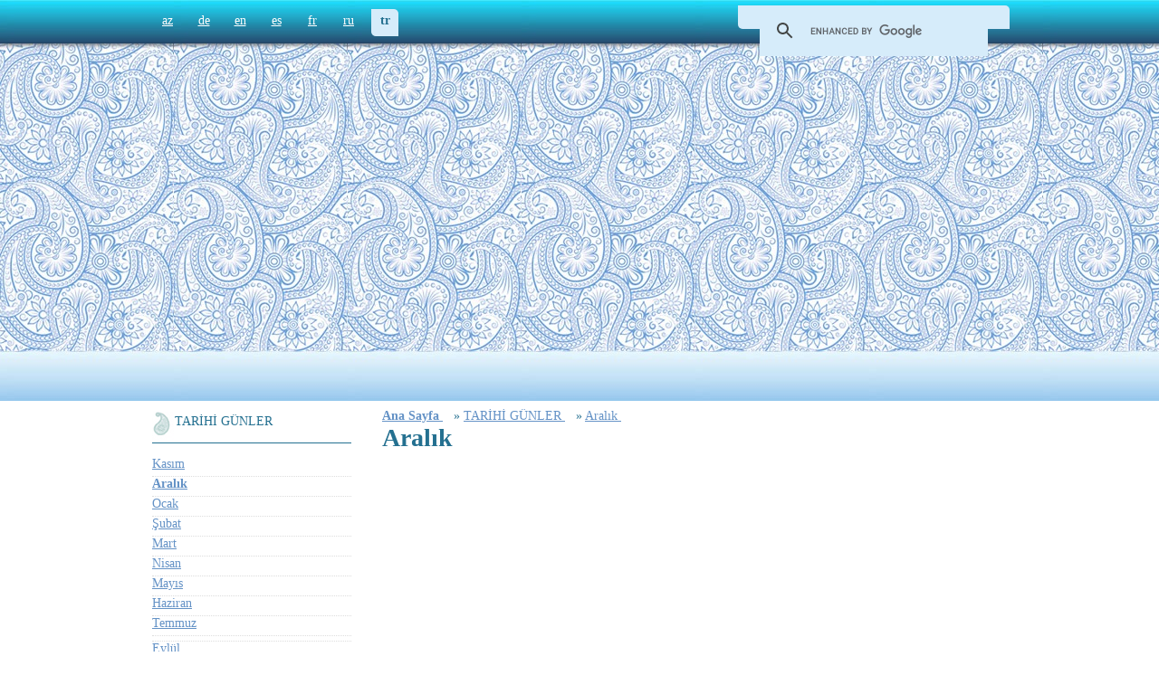

--- FILE ---
content_type: text/html; charset=utf-8
request_url: https://www.azerbaijans.com/content_1003_tr.html
body_size: 14000
content:
<!DOCTYPE html PUBLIC "-//W3C//DTD XHTML 1.0 Strict//EN" "http://www.w3.org/TR/xhtml1/DTD/xhtml1-strict.dtd">
<html xmlns="http://www.w3.org/1999/xhtml" xml:lang="en" lang="az">
<head>
	<title>Aralık - Azerbaycan</title>
  <link rel="alternate" hreflang="az" href="https://www.azerbaijans.com/content_1003_az.html" />
  <link rel="alternate" hreflang="de" href="https://www.azerbaijans.com/content_1003_de.html" />
  <link rel="alternate" hreflang="en" href="https://www.azerbaijans.com/content_1003_en.html" />
  <link rel="alternate" hreflang="es" href="https://www.azerbaijans.com/content_1003_es.html" />
  <link rel="alternate" hreflang="fr" href="https://www.azerbaijans.com/content_1003_fr.html" />
  <link rel="alternate" hreflang="ru" href="https://www.azerbaijans.com/content_1003_ru.html" />
    <meta http-equiv="content-type" content="text/html; charset=utf-8" />
	<meta name="keywords" content="Azərbaycan," />
    <meta http-equiv="X-UA-Compatible" content="IE=9" />
    <link rel="stylesheet" href="/frontend/css/index.css" type="text/css" />
	<link rel="icon" type="image/ico" href="/frontend/favicon.ico">

	<script src="/frontend/js/jquery.min.js" type="text/javascript"></script> 
	<script src="/frontend/js/ui.min.js" type="text/javascript"></script> 
	<script type="text/javascript" src="/frontend/js/jquery-scrollTo.js"></script> 
	<script type="text/javascript" src="/frontend/js/accordion.js"></script> 
	<script type="text/javascript" src="/frontend/js/slideshow.min.js"></script> 
	<script type="text/javascript" src="/frontend/js/init.js"></script>
        <script type="text/javascript" src="/frontend/js/bxSlider.js"></script>

<script>
 
	$(document).ready(function () {
	  $('.default_tr').addClass('selected');
	
	});
</script>
<!--
<script type="txt/javascript" src="/min/?f=jslibrary/jquery.min.js,jslibrary/ui.min.js,jslibrary/jquery-scrollTo.js,jslibrary/accordion.js,jslibrary/slideshow.min.js,jslibrary/init.js"></script>-->

 
<style type="text/css">
<!--

#oursites_menu ul {
    margin: 0;
    padding: 0;
	text-align:left;
}


#oursites_menu ul li {
    list-style: outside none none;
    margin-bottom: 5px;
}


-->
</style>



<!-- Global site tag (gtag.js) - Google Analytics -->
<script async src="https://www.googletagmanager.com/gtag/js?id=UA-97540733-11"></script>
<script>
window.dataLayer = window.dataLayer || [];
function gtag(){dataLayer.push(arguments);}
gtag('js', new Date());

gtag('config', 'UA-97540733-11');
</script><script data-ad-client="ca-pub-9106721699865569" async src="https://pagead2.googlesyndication.com/pagead/js/adsbygoogle.js"></script> <script type="application/ld+json">{"@context": "http://schema.org","@type": "BreadcrumbList","itemListElement":[{
            "@type": "ListItem",
            "position": 1,
            "item":
            {
              "@id": "http://www.azerbaijans.com/index_tr.html",
              "name": "Ana Sayfa "
            }
          }, {
            "@type": "ListItem",
            "position": 2,
            "item":
            {
              "@id": "http://www.azerbaijans.com/content_991_tr.html",
              "name": "TARİHİ GÜNLER"
            }
          }, {
            "@type": "ListItem",
            "position": 3,
            "item":
            {
              "@id": "http://www.azerbaijans.com/content_1003_tr.html",
              "name": "Aralık"
            }
          } ] } </script></head>
<body onLoad = ' window.setInterval("startTime()", 1000);'>
<!--
<ul id="navigationMenu"> 
    <li> <a class="home" href="http://www.heydar-aliyev.org" target="_blank"><span>Heydər Əliyev</span></a></li> 
    <li><a class="about" href="http://president.az"  target="_blank"><span>Prezident</span> </a> </li> 
    <li> <a class="services" href="http://garabagh.net" target="_blank"><span>Qarabağ</span> </a></li> 
    <li><a class="contact" href="http://butalife.com"  target="_blank"><span>butalife</span></a></li> 
</ul> 
	-->
	<div id="wrapper">
		
		<div id="toppanel">
		

						<ul id="langpanel">
							 
						<li><a class='default_az' href='content_1003_az.html'    >az</a></li><li><a class='default_de' href='content_1003_de.html'    >de</a></li><li><a class='default_en' href='content_1003_en.html'    >en</a></li><li><a class='default_es' href='content_1003_es.html'    >es</a></li><li><a class='default_fr' href='content_1003_fr.html'    >fr</a></li><li><a class='default_ru' href='content_1003_ru.html'    >ru</a></li><li><a class='default_tr' href='content_1003_tr.html'    >tr</a></li>
						</ul>
			
			<style>
.gsc-control-cse {
	float: right;
	width: 300px;
	height: 26px;
	background-color: #d6ecfa;
	border:none!important;
	border-bottom-left-radius: 5px;
    -moz-border-radius-topright: 5px;
    border-top-right-radius: 5px;
	padding:0!important;
	margin: -15px 0 0 0;
}
.gsc-input-box {
	border:none!important;
	background:none!important;
}
table.gsc-search-box td {
	background-color: #d6ecfa;
}
input.gsc-input {
	background: url(https://www.google.com/cse/static/images/1x/en/branding.png) left center no-repeat #d6ecfa!important;
}
.gsc-search-button-v2 {
	border-color: #d6ecfa;
}
.gsc-search-button-v2:hover {
	border-color: #d6ecfa;
}
</style>

<script async src="https://cse.google.com/cse.js?cx=35aa403eb75f6c7b6"></script>
<div class="gcse-search"></div>
		</div>
		
		<div id="absgallery">
			
			<div id="logo">
				<a href="/index_tr.html"><h2 class="h1_tr">Azerbaycan</h2></a>
			</div>
			<div style="text-align:center; margin:0 auto;">
<script async src="https://pagead2.googlesyndication.com/pagead/js/adsbygoogle.js"></script>
<!-- azerbaijans.com media -->
<ins class="adsbygoogle"
style="display:block"
data-ad-client="ca-pub-9106721699865569"
data-ad-slot="4782232781"
data-ad-format="auto"
data-full-width-responsive="true"></ins>
<script>
(adsbygoogle = window.adsbygoogle || []).push({});
</script>
</div>
			 <div id="flag">

			</div> 
		</div>
			<div id="maincontent">
				 <div id="fb-root"></div>
<script>(function(d, s, id) {
  var js, fjs = d.getElementsByTagName(s)[0];
  if (d.getElementById(id)) return;
  js = d.createElement(s); js.id = id;
  js.src = "//connect.facebook.net/tr_TR/sdk.js#xfbml=1&version=v2.6";
  fjs.parentNode.insertBefore(js, fjs);
}(document, 'script', 'facebook-jssdk'));</script>


<script type="text/javascript" src="https://w.sharethis.com/button/buttons.js"></script>
<script type="text/javascript">stLight.options({publisher:'9ccd9ab8-7c66-4108-946c-e1d81cd78751'});</script>
<script>


$(document).ready(function() {

                              $.scrollTo('#maincontent',1000);
}
);


function goTop()
{
	$.scrollTo('#maincontent',1000);
}


	function sendToPrinter()
	{
		document.getElementById("printReady").innerHTML += "<h1>Azərbaycan veb portalı</h1>";
		document.getElementById("printReady").innerHTML += document.getElementById("contenttext").innerHTML
		var gAutoPrint = true;
		printSpecial();
		
	}
	
	function printSpecial()
{
	if (document.getElementById != null)
	{
		var html = '<HTML>\n<HEAD>\n';

		if (document.getElementsByTagName != null)
		{
			var headTags = document.getElementsByTagName("head");
			if (headTags.length > 0)
				html += headTags[0].innerHTML;
		}
		
		html += '\n</HE' + 'AD>\n<BODY>\n';
		
		var printReadyElem = document.getElementById("printReady");
		
		if (printReadyElem != null)
		{
				html += printReadyElem.innerHTML;
		}
		else
		{
			alert("Could not find the printReady section in the HTML");
			return;
		}
			
		html += '\n</BO' + 'DY>\n</HT' + 'ML>';
		
		var printWin = window.open("","printSpecial");
		printWin.document.open();
		printWin.document.write(html);
		printWin.document.close();
		
			printWin.print();
	}
	else
	{
		alert("Sorry, the print ready feature is only available in modern browsers.");
	}
}

function resizeText(multiplier) {
  if (document.getElementById("contenttext").style.fontSize == "") {
    document.getElementById("contenttext").style.fontSize = "14px";
  }
  document.getElementById("contenttext").style.fontSize = parseFloat(document.getElementById("contenttext").style.fontSize) + (multiplier) + "px";
}
	
</script>

<style>
#openmenu li{width:205px;}
#openmenu ul{margin-left:0px;width:220px;padding:0px;margin:0px;}
#openmenu ul li {border-bottom:1px dotted #ddd;width:220px;list-style:none;}
#openmenu ul ul{width:180px;margin-left:20px;margin-top:5px;}
#openmenu ul ul li {width:200px;list-style:circle;}
</style>

<table width="100%"> 
	<tr>
		<td valign="top" width="250px">
			<ul id="openmenu">
				<li>
					<a  id="myfolder"  href="/content_991_tr.html">TARİHİ GÜNLER  </a>	<ul>		<li><a  href="/content_1002_tr.html"> Kasım           </a></li>		<li><a  href="/content_1003_tr.html"><b>Aralık                              </b></a></li>		<li><a  href="/content_1562_tr.html">Ocak        </a></li>		<li><a  href="/content_1564_tr.html">Şubat      </a></li>		<li><a  href="/content_1581_tr.html">Mart       </a></li>		<li><a  href="/content_1582_tr.html">Nisan            </a></li>		<li><a  href="/content_1599_tr.html">Mayıs  </a></li>		<li><a  href="/content_1670_tr.html">Haziran    </a></li>		<li><a  href="/content_1695_tr.html">Temmuz </a></li>		<li><a  href="/content_1715_tr.html">     </a></li>		<li><a  href="/content_1722_tr.html">Eylül  </a></li>		<li><a  href="/content_1770_tr.html">Ekim </a></li></ul><div style="text-align:center; margin:0 auto;">
<script async src="https://pagead2.googlesyndication.com/pagead/js/adsbygoogle.js"></script>
<!-- azerbaijans.com media -->
<ins class="adsbygoogle"
style="display:block"
data-ad-client="ca-pub-9106721699865569"
data-ad-slot="4782232781"
data-ad-format="auto"
data-full-width-responsive="true"></ins>
<script>
(adsbygoogle = window.adsbygoogle || []).push({});
</script>
</div>
				</li>
			</ul>
		</td>
		<td valign="top">
			
	
		
			<a href="/index_tr.html"><b>Ana Sayfa</b> </a>&nbsp;&nbsp;
				» 	<a href="/content_991_tr.html" >TARİHİ GÜNLER       </a>&nbsp;&nbsp;
				» 	<a href="/content_1003_tr.html" >Aralık                                </a>&nbsp;&nbsp;
		
		
			<div id="contenttext">
				<h1>Aralık                                  </h1>
				<div style="text-align:right;">
					&nbsp;&nbsp;
					
				</div>
				<br/>
				<div id="myfont"><div style="padding:0 0 15px 0;">
<script async src="https://pagead2.googlesyndication.com/pagead/js/adsbygoogle.js"></script>
<ins class="adsbygoogle"
style="display:block; text-align:center;"
data-ad-layout="in-article"
data-ad-format="fluid"
data-ad-client="ca-pub-9106721699865569"
data-ad-slot="7160984112"></ins>
<script>
(adsbygoogle = window.adsbygoogle || []).push({});
</script>
</div>
					  
					  <div><b>1 Aralık</b></div><div>1510 – Safevi ordularıyla Şeybaniler arasında Merv savaşı</div><div>1510- Şah İsmailin orduları Merv çevresinde Horasan hakimi Özbek &nbsp;Muhammet Şeybani Hanın ordularını mağlup etti.</div><div><div style="text-align:center; margin:0 auto;">
<script async src="https://pagead2.googlesyndication.com/pagead/js/adsbygoogle.js"></script>
<!-- azerbaijans.com media -->
<ins class="adsbygoogle"
style="display:block"
data-ad-client="ca-pub-9106721699865569"
data-ad-slot="4782232781"
data-ad-format="auto"
data-full-width-responsive="true"></ins>
<script>
(adsbygoogle = window.adsbygoogle || []).push({});
</script>
</div>1920 – Azerbaycanda bolşevik hukumetinin Geçici Devrim Komitesinin başkanı Neriman Nerimanov Ermenistan komünistlerine mektup ileterek Zengezurun Ermenistana verilmesine rızasını bildirdi.</div><div>1940 – Tiyatro sanatçısı, dramaturk, oyuncu, Azerbaycan SSC-nin Emekdar oyuncusu Mirmahmut Mirelekber oğlu Kazımovski vefat etmiştir.</div><div>1940-Yazar, gazeteci, tercuman Rafik Agayev doğdu.</div><div>1989-Zengezurun ermenilere verilmesinin 69-cu yıldönümünde Emenistan SSC-nin Ali Meclisi tarafından Dağlık Karabağın Ermenistana birleştirilmesi hakkında karar kabul edildi.</div><div><div style="text-align:center; margin:0 auto;">
<script async src="https://pagead2.googlesyndication.com/pagead/js/adsbygoogle.js"></script>
<!-- azerbaijans.com media -->
<ins class="adsbygoogle"
style="display:block"
data-ad-client="ca-pub-9106721699865569"
data-ad-slot="4782232781"
data-ad-format="auto"
data-full-width-responsive="true"></ins>
<script>
(adsbygoogle = window.adsbygoogle || []).push({});
</script>
</div>1998-Azerbaycan Cumhuriyeti Cumhurbaşkani Haydar Aliyevin talimatı ile Milli Guvenlik Bakanlığı Akademisi yaratılmıştır.</div><div><br></div><div><b>2 Aralık</b></div><div>1463-Venedik senatosunda Osmanlıya karşı mücadelede Akkoyunlu devleti ile ittifak konusu müzakere olundu.</div><div><div style="text-align:center; margin:0 auto;">
<script async src="https://pagead2.googlesyndication.com/pagead/js/adsbygoogle.js"></script>
<!-- azerbaijans.com media -->
<ins class="adsbygoogle"
style="display:block"
data-ad-client="ca-pub-9106721699865569"
data-ad-slot="4782232781"
data-ad-format="auto"
data-full-width-responsive="true"></ins>
<script>
(adsbygoogle = window.adsbygoogle || []).push({});
</script>
</div>1914 - ünlü petrol araşdırması üzere akademisyen Soltan Mehdiyev doğdu</div><div>1919 - İkinci dünya savaşı kahramanı Azerbaycanın gorkemli devlet adamı N.Nerimanovun oglu Necef Nerimanov doğdu.</div><div>1920-Türkiye ile Taşnak-Ermenistan devleti arasında Aleksandropol (Gümrü) anlaşması imzalandı.</div><div>1936 - ünlü yapımcı, emektar sanatçı Cahid Nazarov doğdu&nbsp;</div><div><div style="text-align:center; margin:0 auto;">
<script async src="https://pagead2.googlesyndication.com/pagead/js/adsbygoogle.js"></script>
<!-- azerbaijans.com media -->
<ins class="adsbygoogle"
style="display:block"
data-ad-client="ca-pub-9106721699865569"
data-ad-slot="4782232781"
data-ad-format="auto"
data-full-width-responsive="true"></ins>
<script>
(adsbygoogle = window.adsbygoogle || []).push({});
</script>
</div>2005-Üçüncü çağırı Milli Meclisin ilk oturumunda kurumsal meseleye bakıldı.</div><div><br></div><div><b>3 Aralık</b></div><div><b>Tüm dünyada uluslararası engelliler günü gibi kutlanılır.</b></div><div><div style="text-align:center; margin:0 auto;">
<script async src="https://pagead2.googlesyndication.com/pagead/js/adsbygoogle.js"></script>
<!-- azerbaijans.com media -->
<ins class="adsbygoogle"
style="display:block"
data-ad-client="ca-pub-9106721699865569"
data-ad-slot="4782232781"
data-ad-format="auto"
data-full-width-responsive="true"></ins>
<script>
(adsbygoogle = window.adsbygoogle || []).push({});
</script>
</div>1939 - görkemli Azerbaycan şairi Feleki Şirvani doğdu.</div><div>1906 - görkemli tarihci ve şarkiyatçı, akademisyen, emektar bilim adamı, devlet ödüllü Abdulkerim Alizade doğdu.</div><div>1913 - ünlü kimyacı, akademisyen, devlet ödüllü emektar bilim adamı Zülfükar Zülfükarov doğdu.</div><div>1920 - ünlü şair Alekper Şahid doğdu&nbsp;</div><div>1991 -Ali Mecliste Azerbaycanın bağımsızlığının tanınması ricası ile BM-e ve dünya devletlerine müracaat kabul olundu.</div><div>1996- AGİT-in Lizbonda yapılan zirve toplantısında (2-3 Aralık ) Dağlık Karabağ sorununun çözümü konusunda beyanat kabul olundu.</div><div>2008 - Bakü\'de düzenlenen Avrupa Konseyi Kültür Bakanları «Kültürlerarası diyalog Avrupa ve komşu bölgelerinde sürekli gelişmenin ve barışın temelidir konusundaki konferansta Bakü Deklarasyonu kabul edildi.</div><div><br></div><div><b>4 Aralık</b></div><div>1929 - Azerbaycan\'da devlet önemli ilk koru - Zagatala korusu oluşturuldu</div><div>1931 - ünlü neftçi, devlet ödüllü İsrafil Hüseynov doğdu</div><div>1950 - Emekdar bilim adamı, profesör, yazar Kemal Abdulla (Kemal Mehdi oğlu Abdullayev) doğdu.</div><div>1988 - Bakü\'nün Lenin (şimdiki Azatlık) meydanında Kasım 17\'den devam eden eylemler ordu birliklerinin müdahalesi ile sona erdi.</div><div>1999 - Cumhurbaşkanı Haydar Aliyev af hakkında kararname imzaladı. Avrupa Konseyi\'nin 50-ci yıldönümüyle ilgili ilan edilen genel af aktı 11 bin tutuklu teşmil edildi, 4 bin kişi cezaevlerinden tahliye edildi</div><div>2008 - AGİT Dışişleri Bakanları Konseyi Helsinki\'de yapılan yıllık toplantısında Azerbaycan heyeti Dağlık Karabağ sorununun barışçı nizamlanmasına ilişkin ilkeler başlıklı belge verdi.</div><div><br></div><div><b>5 Aralık</b></div><div><b>XX yüzyıl Azerbaycan edebiyatının görkemli temsilcisi Hüseyin Cavit\'in hatıra günüdür.</b></div><div>1897 - Azerbaycan\'ın halk sanatçısı Ağasadık Geraybeyli doğdu.</div><div>1906 - aktör, halk sanatçısı Eşref Yusufzade doğdu.</div><div>1921 - görkemli sahne adamı, halk sanatcısı Hasanağa Salayev doğdu.</div><div>1930 - şarkıcı, cumhuriyetin emektar sanatçısı Mehmet Salmanov doğdu.</div><div>1934 - ünlü Azerbaycan yazarı İsi Melikzade doğdu.</div><div>1941 - ünlü devlet adamı, tuğgeneral Muhammed Esedov Zengilan ilçesi Baharlı köyünde doğdu.</div><div><br></div><div><b>6 Aralık</b></div><div>1846 - Rusya Çarı I. Nikolay Güney Kafkasya\'da bey ve Ağaların hakları yasası (reskript) imzaladı.</div><div>1876 - Şuşa\'da Azerbaycan\'ın akordeon müzik aletini ilk ifaçılarından biri Kerbelayı Latif doğdu</div><div>1881 - Azerbaycan râbıtasının oluştuğu gündür. Aynı gün Bakü\'de ilk telefon iletişim cihazı kullanıma verildi.</div><div>1911 - görkemli Azerbaycan alimi, jeolog, akademisyen Edhem Şıhelibeyli doğdu.</div><div>1993 - Milli Meclis\'in kararı ile Azerbaycan\'ın yeni Anayasası\'nın projesinin hazırlanması ile ilgili ilk çalışma grup - geçici bir komisyon oluşturuldu.</div><div>2006 - Azerbaycan Cumhurbaşkanı\'nın 2 Aralık kararı ile ülkemizde telefon rabıtası kuruluşunun 125 yılı ile ilgili 6 Aralık tarihini iletişim ve bilişim teknolojileri alanı çalışanlarının meslek bayramı ilan edildi.</div><div><br></div><div><b>7 Aralık</b></div><div>1875 - Halk Cumhuriyeti\'nin kurucularından olan Feteli Han Hoyski (1875-1920) Şekide doğdu.</div><div>1918 - Azerbaycan Demokratik Cumhuriyeti Parlamentosu açıldı.</div><div>1918 - Bakü\'de ünlü milyonçu ve hayırsever Hacı Zeynelabidin Tağıyevin Kızlar Okulu\'nun binasında (şimdiki AMEA-nın El Yazmaları Enstitüsü) Azerbaycan Halk Cumhuriyeti\'nin parlamentosu çalışmaya başladı.</div><div>1989 - Azerbaycan SSC Ali Sovyetinin Riyaseti Heyeti Ermenistan SSC Yüksek Sovyeti\'nin Dağlık Karabağ\'ın Ermenistan\'a birleştirilmesi konusunda karar (1 Aralık 1989) bir hafta sonra tutum bildirdi.</div><div><br></div><div><b>8 Aralık</b></div><div>1897 - ilk Azerbaycanlı epidemiolok, tıp ilimleri doktoru, profesör İsmail Ahundovun doğum günüdür.</div><div>1901 - Azerbaycan tiyatrosunun önde gelen isimlerinden biri, halk sanatcısı Merziye Davudova (1901-1962) doğdu.</div><div>1989 - Ermenistanın Azerbaycan\'a karşı toprak iddiaları silahlı saldırılarla müşayiet olunmaya başladı. Ermeni silahlı birliklerinin Azerbaycan\'ın sınır bölgelerine yoğun baskınları yaşandı.</div><div>1991 - Beyaz Rusya Brest şehri yakınlarındaki «Belovejskaya Puss» korusundakı «Viskuli» hükümet konutunda Rusya, Ukrayna ve Beyaz Rusya liderleri Boris Yeltsin, Leonid Kravçuk ve Stanislav Şuşkeviç «Bağımsız Devletler Topluluğu\'nun oluşturulması hakkında» bildiri imzaladılar.</div><div><br></div><div><b>9 Aralık</b></div><div>1795 - General Savelyevin başkanlığındaki çar Rusyası askerleri Derbent doğrultusunda Azerbaycan topraklarına sohulublar.</div><div>1854 - görkemli maarifçi, eğitimci, şair ve gazete yazarı Muhammed Hakan Sıtkı doğdu.</div><div>1920 - kinorejissor, emektar sanat adamı Latif Seferov doğdu.</div><div>1991 - İslam Konferansı Örgütü üyesi ülkelerin devlet başkanlarının Senegalın başkenti Dakarda yapılan zirve toplantısında Azerbaycan Cumhuriyeti örgüte tam üye kabul edildi.</div><div>1992 - Ermenistan silahlı kuvvetleri ateşkes hakkında Soçi anlaşmasını (Eylül) bozarak Zengilan ilçesinin sınır köylerine saldırıya başladılar.</div><div><br></div><div><b>10 Aralık</b></div><div>1918 - ünlü şarkıcı, halk sanatcısı Gülhar Hesenova doğdu.</div><div>1922 - Güney Kafkasya\'nın üç Sovyet cumhuriyetinin temsilcilerinin katılımıyla I Zakafkazya Sovyetler Kurultayı çalışmaya başladı.</div><div>1924 - Halk şairi, dramaturk, halk figürü Nebi Hezri (1924-2007) Bakü\'nün Hırdalan köyünde doğdu.</div><div>1991 - Dağlık Karabağ Ermenileri bağımsızlık konusunda referandum» geçirtiler.</div><div><br></div><div><b>11 Aralık</b></div><div>1870 - Şuşa\'da görkemli yazar, dramaturk ve halk figürü Abdürrehim bey Hakverdiyev doğdu.</div><div>1920 - Gence Tarım Akademisinin açılışı oldu.</div><div>1924 - yazar, şair Feteli Sahip doğdu.</div><div><br></div><div><b>12 Aralık</b></div><div>1727 - Rusya ile Safevi devleti arasında Habur barış anlaşması imzalandı.</div><div>1893 - Ünlü aktör, yönetmen Abbas Mirza Abdülresul oğlu Şerifzade (1893 - 16.11.1938) Şamahıda doğdu.</div><div>1905 - İran\'da devrim başladı.</div><div>1926 - Azerbaycan ozan sanatının görkemli temsilcisi Aşık Penah doğdu.</div><div>1933 - XX yüzyıl Azerbaycan edebiyatının görkemli temsilcisi, halk şairi Cabir Novruz doğdu.</div><div>1945 - Meşrutiyet devriminin yıldönümünde Güney Azerbaycan\'da Seyyid Cafer Pişeverinin yönetimi altında yeni devrim zafer çalıp.</div><div>1968 - Halk Sanatçısı, ünlü tiyatro ve sinema oyuncusu Mustafa Haşim oğlu Mardanov öldü.</div><div>1999 - Azerbaycan\'da ilk belediye seçimleri yapıldı.</div><div>2003 - Azerbaycan Cumhuriyeti eski Cumhurbaşkanı Haydar Aliyev\'in ABD\'nin Cleveland kliniğinde vefatı</div><div><br></div><div><b>13 Aralık</b></div><div>1902 - görkemli Azerbaycan alimi, tıp ilimleri doktoru, profesör Umnise Musabeyova doğdu.</div><div>1910 - Sovyetler Birliği kahramanı, albay Aslan Vezirov doğdu.</div><div>1954 - ünlü hanende Sadi Mammadov Ağdam\'da doğdu.</div><div>1991 - Azerbaycan Cumhuriyeti\'nin bağımsızlığı Pakistan tarafından tanındı.</div><div><br></div><div><b>14 Aralık</b></div><div>1846 - Rusya Çarı I. Nikolay Güney Kafkasya\'nın idari bölümünde değişiklikler yapılması konusunda kararname verdi.</div><div>1915 - Ünlü şarkıcı, SSCB Halk Sanatçısı Reşit Behbutov (1915 - 9.6.1989) Tiflis\'te doğdu.</div><div>1919 - Bakü\'de Azerbaycan-Ermenistan toplantısı çalışmaya başladı.</div><div>1927 - Kristalografi alanında ünlü akademisyen, edebiyyatşünas, Azerbaycan EA\'in muhabir üyesi Hudu Mammadov (1927-1988) Ağdamın Merzili köyünde doğdu.</div><div>1929 - edebiyyatşünas-akademisyen ve çevirmen Dilara Aliyeva doğdu.</div><div>1996 - Azerbaycan Cumhuriyeti Devlet Petrol Şirketi ile Amerika Birleşik Devletleri Amoko», «Yunokal», Japonya\'nın İtoçi» ve Suudi Arabistan\'ın Delta şirketleri arasında Hazar\'ın Azerbaycan bölümündeki hidrokarbon yataklarının ortak işlenmesine ilişkin anlaşma imzalandı.</div><div>2004 - Azerbaycan\'da belediye seçimleri</div><div><br></div><div><b>15 Aralık</b></div><div>1055 - Sultan Tuğrul Bey\'in başkanlığındakı Selçuklu kuvvetleri Halifeliğin başkenti Bağdat\'a dahil olmuşlardır.</div><div>1905 - Azerbaycan ressamı, emektar sanat adamı Reyhan Topçubaşova doğdu.</div><div>1905 - dünya çapındakı Azerbaycan alimi, akademisyen Yusuf Mehmetaliyev doğdu.</div><div>1907 - Görkemli torpakşünas alim, akademisyen, emektar bilim adamı Hasan Aliyev (1907-1993) doğdu.</div><div>1908 - ünlü aktör, halk sanatçısı İbrahim Hamzayev doğdu.</div><div>1910 - Ünlü jeolog, akademisyen Şefayet Mehdiyev (1910 - 1993) doğdu.</div><div>1912 - besteci, emektar sanat adamı, Ağabacı Rzayeva doğdu.</div><div>1913 - devlet ve halk halk adamı Kamran Hüseynov Zengezur kazasında doğdu.</div><div>1918 - Büyük Vatan Savaşı kahramanı, efsanevi pilot, tarih bilimleri doktoru, profesör Mezahir Abbasov doğdu.</div><div>1994 - Cumhurbaşkanı Haydar Aliyev İslam Konferansı Teşkilatı Kasablankada (Fas) yapılan zirve toplantısında Müslüman ülkelerini Ermenistan\'ın Azerbaycan\'a askeri saldırısına karşı daha etkili pozisyon tutmaya çağırdı.</div><div>2001 - ABD Savunma Bakanı Donald Rumsfeld Kafkasya\'ya ziyareti çerçevesinde Bakü\'ye geldi. Bu, Pentagon\'un şefinin bölgeye ilk ziyareti idi.</div><div>2003 - Azerbaycan halkı Haydar Aliyev\'le vedalaşıp.</div><div><br></div><div><b>16 Aralık</b></div><div>1898 - Halk ressamı, Azerbaycan\'ın ünlü karikatür ustası Gazenfer Halikov (1898-1981) doğdu.</div><div>1934 - XX yüzyıl Azerbaycan edebiyatının önde gelen temsilcilerinden biri, şair Tevfik Bayram doğdu.</div><div>1940 - Azerbaycan müziğinin ünlü temsilcisi, besteci ve piyanist, emektar artist Vagif Mustafazade doğdu.</div><div>1961 - Azerbaycan\'ın Milli Kahramanı, gazeteci Salatın Askerova doğdu.</div><div>1991 - Nahçıvan Özerk Cumhuriyeti Ali Meclisi Haydar Aliyev\'in başkanlığında geçen oturumunda 31 Aralık tarihinin dünya Azerbaycanlılarının Dayanışma Bayramı olarak kutlanması kararı alındı.</div><div>2005 - Cumhurbaşkanı İlham Aliyev Azerbaycan Cumhuriyeti Olağanüstü Haller Bakanlığının kurulması konusunda talimat imzaladı.</div><div>2005 - Azerbaycan Cumhuriyeti Cumhurbaşkanı İ. Aliyev\'in kararnameyi ile Devlet Özel Makina ve dönüştürülebilir Komitesi bazında Savunma Sanayii Bakanlığı oluşturulmuştur.</div><div>2006 - Azerbaycan Cumhuriyeti Cumhurbaşkanının kararnameyi ile her yıl bu gün ülkemizde Olağanüstü Haller Bakanlığı çalışanlarının mesleki Bayramı kutlanıyor.</div><div><br></div><div><b>17 Aralık</b></div><div>1905 - halk şairi Osman Sarıvelli doğdu.</div><div><br></div><div><b>18 Aralık</b></div><div>1905 - tanınmış yazar, emektar kültür adamı Eyüp Abbasov doğdu.</div><div>1910 – 18 Aralıktan 1911 yılı 12 Martadek Bakü\'de haftalık «Arı» dergisi yayınlandı .</div><div>1917 - Bolşevik Rusyası\'nın rehberi, RSFSR Halk Komiserleri Sovyeti\'nin Başkanı Vladimir Lenin Bakü bolşeviklerinin lideri Stepan Şaumyanı Kafkasya İşleri olağanüstü komiser tayin etti.</div><div>1920 - ünlü şair Alekper Şahit doğdu.</div><div>1928 - Görkemli hanende, müzisyen Kulu Rüstem oğlu Askerov (1928 - 1989) Salyan ilçesinde doğdu.</div><div>1934 - Şair-dramaturk Tayyip Gurban (Tayyip Yarmemmed oğlu Gurbanov) doğdu.</div><div>1997 - Cumhurbaşkanı Haydar Aliyev 1948-1953 yılları arasında Azerbaycanlıların Ermenistan SSC bölgesindeki tarihi-etnik topraklarından toplu şekilde deportasiyası hakkında» kararname imzaladı.</div><div>2008 - Bakü\'de Dünya Azerbaycanlılarını ilişkilendirme Konseyi Dünya Azerbaycanlılarının dayanışması günü münasebetiyle Azerbaycan - Doğu\'nun dünyaya açılan kapısı konusunda oturumu yapdı.</div><div><br></div><div><b>19 Aralık</b></div><div>Dünya Yoksullara Yardım günüdür.</div><div>1913 - sinema yazarı, emektar sanat adamı Enver Memmedhanlı doğdu.</div><div>1921 - Azerbaycan tasviri sanatının görkemli temsilcisi, halk ressamı, devlet ödüllü Mikail Abdullayev doğdu.</div><div><br></div><div><b>20 Aralık</b></div><div>1854 - Şuşa\'da doktor ve halk addamı Abdulkerim Mehmandarov doğdu.</div><div>1878 - Azerbaycan Halk Cumhuriyeti Parlamentosu üyesi Mustafa Mahmudov doğdu.</div><div>1896 - Azerbaycan\'da patolojik anatominin kurucularından biri, tıp ilimleri doktoru, akademisyen, emektar bilim adamı, devlet ödüllü Celil Hüseynov doğdu.</div><div>1900 - askeri militan, tuğgeneral Yakup Guliyev Şuşa\'da doğdu.</div><div>1905 - Eleştirmen, edebiyyatşünas Atababa Musahanlı (1905 - 1941) doğdu.</div><div>1925 - Filozof, profesör Şükufe Mirzayeva doğdu.</div><div>1947 - tanınmış meyhane ustası Nizami Remzi doğdu.</div><div>1956 - Azerbaycan\'ın milli kahramanı Riad Ahmedov doğdu.</div><div>1991 - Ali Meclis Milli Konseyi Azerbaycan Cumhuriyeti\'nin Bağımsız Devletler Topluluğu\'na ilişkisi hakkında karar kabul etti.</div><div>1991 - SSCB cumhuriyetlerinden birinci olarak Litvanya Azerbaycan\'ın bağımsızlığını tanıdı.</div><div>1993 - Paris\'te resmi ziyarette bulunan Cumhurbaşkanı Haydar Aliyev Azerbaycan\'ın ATEM-in (1995 yılına kadar AGİT böyle adlandırılıyordu) temel belgelerinden olan Yeni Avrupa için Paris Şartı na katılmasına ilişkin belgeyi imzaladı.</div><div>1994 - AGİT Budapeşte zirve toplantısında (5-6 Aralık 1994) sonuçlarına göre, Viyana\'da Ermenistan-Azerbaycan, Dağlık Karabağ anlaşmazlığı üzere örgütün Yüksek Düzeyli Planlama Grubu tesis edildi.</div><div>2005 - Azerbaycan Cumhuriyeti Cumhurbaşkanı İ. Aliyev\'in fermanı ile Milli Güvenlik Bakanlığı\'nın Akademisi\'ne Haydar Aliyev\'in adı verilmiştir</div><div>2009 - Azatlık Caddesi metrostansiyası hizmete sunulmuştur.</div><div><br></div><div><b>21 Aralık</b></div><div>1913 - Şair, çevirmen Alekper Ziyatay (Alekper Hasan oğlu Caferov, 1913 - 1982) Gence\'de doğdu.</div><div>1916 - Azerbaycan yazarı, emektar sanat adamı Süleyman Veliyev doğdu.</div><div>1922 - edebiyyatşünas ve yazar, emektar bilim adamı Kamran Mammadov doğdu.</div><div>1923 - Ünlü tarihçi ve şarkiyatçı, akademisyen, Sovyetler Birliği Kahramanı Ziya Bünyadov (1923-1997) Astarada doğdu.</div><div>1923 - Ünlü şarkıcı, Halk sanatçısı Tükezban Muharrem kızı İsmailova (1923 - 2008) doğdu.</div><div>1927 - Ünlü heykeltraş, halk figürü Ömer Eldarov doğdu.</div><div>1991 - Kırgızistan Cumhuriyeti Azerbaycan\'ın bağımsızlığını tanıdı.</div><div>1999 - Yeni Azerbaycan Partisi\'nin I kurultayında milletvekili, ACDNŞ-ın 1. Başkan Yardımcısı İlham Aliyev YAP Başkan Yardımcısı seçildi.</div><div><br></div><div><b>22 Aralık</b></div><div>1900 - ünlü jeolog, SSCB Bilimler Akademisi muhabir üyesi, profesör Ali Amiraslanov Gubadlıda doğdu.</div><div>1906 - şarkıcı, halk sanatcısı Alövset Sadıgov doğdu.</div><div>1911 - Ünlü gazeteci, eğitimci, profesör Nesir İmanguliyev (1911-1998) doğdu.</div><div>1918 - efsanevi istihbaratçı, Sovyetler Birliği Kahramanı Mehdi Hüseyinzade doğdu.</div><div>1919 - Azerbaycan Halk Cumhuriyeti\'nin son, 5. hükümet kabinesi parlamentoda doğrulandı.</div><div>1920 - Ünlü sinema yazarı, yazar, yönetmen Hasan Seyidbeyli (1920-1980) doğdu.</div><div>1942 - Görkemli askeri militan Hezi Aslanova ilk kez Sovyetler Birliği Kahramanı adı verildi.</div><div>1992 - Ali Meclis Milli Konseyi Azerbaycan Cumhuriyetinin devlet dili hakkında yasa kabul etti.</div><div>1993 - Ermenistan\'ın işgalci kuvvetlerinin saldırılarını def eden Azerbaycan Milli Ordusunun bölümleri Fizuli ilçesinin Arazboyu yerleşim birimleri doğrultusunda karşı saldırıya geçmişler.</div><div>1994 - Azerbaycan Honduras arasında diplomatik ilişkiler kuruldu.</div><div><br></div><div><b>23 Aralık</b></div><div>1911 - edebiyyatşünas, şair ve çevirmen Mübariz Alizade doğdu.</div><div>1913 - Azerbaycan tiyatrosunun gelişiminde özgün katkıları olan ünlü sahne adamı, emektar artist İmamverdi Bağırov doğdu.</div><div>1947 - SSCB Bakanlar Kurulu Ermenistan SSC de yaşayan Azerbaycanlıların Azerbaycan SSCB\'nin Kür-Araz ovalığına aktarılması hakkında» 4083 sayılı karar kabul etti.</div><div>1961 - Yazar-dramaturg Elçin Hüseynbeyli Cebrail ilçesinde doğdu. O, yazarlar Birliği üyesi, Yıldız dergisinin baş editörüdür.</div><div>1991 - İsviçre Konfederasyonu Azerbaycan Cumhuriyeti\'nin bağımsızlığını tanıdı.</div><div>2005 - Bakü-Aktau (Kazakistan) reysini yapan AN-140 yolcu uçağı Haydar Aliyev adına uluslararası havaalanında havaya kalktıktan birkaç dakika sonra kazaya uğrayarak Nardaran kasabası yakınlarında, Hazar kıyısında yere düştü.</div><div>2009 - Azerbaycan\'da belediye seçimleri</div><div><br></div><div><b>24 Aralık</b></div><div>1905 - ünlü Azerbaycan mimarı Sadık Dadaşov doğdu.</div><div>1908 - elektronik alanında ünlü alim Zeki Kazimzade doğdu.</div><div>1920 - görkemli Azerbaycan alimi, akademisyen, emektar bilim adamı, filozof Feridun Göçerli doğdu.</div><div>1939 - Ünlü şair, Emekdar kültür işçisi Mehmet Aslan (Mehmet Muhtar oğlu Aslanov) Kelbecer rayonunun Laçın köyünde doğdu.</div><div>1961 - Azerbaycan Cumhuriyeti Cumhurbaşkanı İlham Haydar oğlu Aliyev Bakü\'de doğdu.</div><div>1979 - Halk sanatçısı, oyuncu Sona Salman kızı Hacıyeva (1907, Şeki - 1979) vefat etti.</div><div>1993 - Cumhurbaşkanı Haydar Aliyev ilk kez yer aldığı BDT zirvesinde (Aşkabat) beyanatla Birlik ülkelerini Ermenistan\'ın Azerbaycan\'a karşı tecavüzüne tutum bildirmeye çağırdı.</div><div><br></div><div><b>25 Aralık</b></div><div>833 - Babek Hurreminin kuvvetleri ile Hilafet ordusu arasında Hemedan yakınlarında ikinci savaş oldu.</div><div>1906 - edebiyyatşünas ve çevirmen Ali Sultanlı doğdu.</div><div>1909 - ünlü Azerbaycan oyuncusu, halk sanatcısı Alesger Şerifov doğdu.</div><div>1911 - Ünlü askeri militan, tuğgeneral Teymur Bünyatov (1911-1974) doğdu.</div><div>1922 - eleştirmen ve çevirmen İslam İbrahimov doğdu.</div><div>1935 - çağdaş Azerbaycan edebiyatının görkemli temsilcisi, halk yazarı Yusuf Sametoğlu doğdu.</div><div>1940 - Ünlü tarihçi alim, akademisyen, Azerbaycan Milli Bilimler Akademisi Tarih Müzesi\'nin direktörü, AMEA-nın Başkan Yardımcısı Naile Mehmetali kızı Velihanlı doğdu.</div><div>1960 - Azerbaycan\'ın Milli Kahramanı Niyazi Şerefhan oğlu Aslanov (1960-1992) doğdu.</div><div>1965 - Azerbaycan\'ın Milli Kahramanı Fuzuli Rüstemovun (1965 - 1990) doğum günüdür.</div><div>1991 - «Latın grafalı Azerbaycan alfabesinin restorasyonu hakkında» kararname verildi.</div><div>1991 - 1992-1993 öğretim yılından itibaren Azerbaycan\'ın yüksek ve orta ihtisas okullarına kabul sınavlarının test yöntemi ile yapılması konusunda karar alındı.</div><div>1991 - Ali Meclis Ulusal Konseyi 31 Aralık Dünya Azerbaycanlılarının dayanışması günü ilan edilmesi konusunda karar aldı.</div><div>1991 - Washington\'da ABD Başkanı George (baba) Bush SSCB\'nin müttefik cumhuriyetlerinin bağımsızlığının tanınması konusunda beyanat verdi.</div><div>1991 - İran Azerbaycan\'ın bağımsızlığını tanıdı. İki ülke arasındaki diplomatik ilişkiler 1992 - Martın 12-da kuruldu.</div><div>1991 - İsrail devleti Azerbaycan\'ın bağımsızlığını tanıdı. Diplomatik ilişkiler 1992 yılı Nisan 7 kuruldu.</div><div>1991 - Libya Azerbaycan\'ın bağımsızlığını tanıdı. Diplomatik ilişkiler 1992 Mart 16 kuruldu.</div><div><br></div><div><b>26 Aralık</b></div><div>1802 - Kuzey Kafkasya hakemleri ve bazı Azerbaycan hanları Rusya\'nın himayesine geçmek konusunda Georgiyevsk anlaşmasını imzaladılar.</div><div>1901 - Azerbaycan komutanı, mühendis ve teknik servis general-binbaşısı Mehmetbağır Bağırov doğdu.</div><div>1918 - Azerbaycan Halk Cumhuriyeti\'nin parlamentosu Feteli Han Hoyskinin öncülüğünde kurulan 3. hükümet Kurulunu doğruladı.</div><div>1919 - Halk Sanatçısı, görkemli dansçı Emine Dilbazi (1919) doğdu.</div><div>1991 - Hankendi (Stepanakert) şehrinden son Azerbaycanlı aileler atıldı.</div><div>1991 - Küba Azerbaycan\'ın bağımsızlığını tanıdı. İki ülkenin diplomatik ilişkileri 1992 Mart 27 \'de kuruldu.</div><div>1991 - Avustralya Azerbaycan\'ın bağımsızlığını tanıdı. Diplomatik ilişkiler 1992 Haziran 19 kuruldu.</div><div>2001 - Azerbaycan\'da belediye, ulaşım ve diğer tavizlerin yerine ikramiyelerin verilmesine ilişkin kararname verildi.</div><div><br></div><div><b>27 Aralık</b></div><div>927 - Azerbaycan Saciler devletinin (bugünkü Güney Azerbaycan topraklarında) Başkanı Yusuf Sacoğlunun kuvvetleri ile Hilafet (Arap) ordusu arasında Kufe şehri yakınlarında bir sonrakı savaş oldu.</div><div>1805 - Karabağ ve Şeki hanlıklarından işgal ettikten (Mayıs 1805) sonra Şirvan Hanlığı üzerine yürüyüşe başlayan Rus kuvvetleri Şamahı kentine dahil olmuşlardır.</div><div>1805 - Şeki ve Talu hanlıklarından sonra Şirvan toprakları da Rusya\'ya ilhak. 19. yüzyılın başlarında Azerbaycan topraklarının Rusya\'nın dahil edilmesi süreci aşamalarla gerçekleştirildi.</div><div>1921 - görkemli zoolog-alim, akademisyen, emektar bilim adamı Musa Musayev doğdu.</div><div>1932 - ünlü besteci, halk sanatçısı Melis Kazımov doğdu.</div><div>1932 - SSCB de zorunlu pasaport sistemi ve yerleşim yeri üzere kayıt moduna geçiş ilan olundu.</div><div>1991 - Kamboçya Azerbaycan\'ın Cumhuriyeti\'nin bağımsızlığını tanıdı.</div><div><br></div><div><b>28 Aralık</b></div><div>1894 - Azerbaycan sahnesinin muktedir sanatçılarından biri, halk sanatçısı Mustafa Mardanov doğdu.</div><div>1918 - Feteli Han Hoyskinin başkanlığındaki 3. hükümet kabinesinin kuruluşu tamamlandı.</div><div>1941 - ünlü şair, gazete yazar Şahmar Ekberzade doğdu.</div><div><br></div><div><b>29 Aralık</b></div><div>1921 - Halk yazarı, görkemli edebiyyatşünas alim ve gazete yazarı Aziza Caferzade (1921-2003) doğdu.</div><div>1946 - ünlü şair Nusret Kesemenli doğdu.</div><div>1991 - Azerbaycan Cumhuriyeti\'nin bağımsızlığı hakkında Anayasa Raporun münasebetle ilgili referandum yapıldı.</div><div>1998 - Nahçıvan Özerk Cumhuriyeti Anayasası Milli Meclisi tarafından kabul edilerek yürürlüğe binip.</div><div>1999 - Azerbaycan Cumhuriyeti Devlet Petrol Fonu Yönetmeliyi Cumhurbaşkanı Haydar Aliyev tarafından kabul edildi.</div><div>2000 - Cumhurbaşkanı Haydar Aliyev 2001, XXI yüzyıl ve III binyılın başlaması dolayısıyla Azerbaycan halkına seslendi.</div><div>2006 - Cumhurbaşkanı İlham Aliyev Bakü\'de Haydar Aliyev Merkezi\'nin kurulması hakkında talimat imzaladı.</div><div>2006 - Başkan İlham Aliyev\'in fermanı ile Azerbaycan Cumhuriyeti Devlet Sivil Havacılık Müdürlüğü kuruldu.</div><div><br></div><div><b>30 Aralık</b></div><div>1904 - Bakü\'de işçilerin genel tatilinin petrol sanayicileri ile işçiler arasında Mazot anayasası» adı ile düşen ortak anlaşma nın imzalanması ile sonuçlanıp.</div><div>1906 - İran hükümdarı Müzeffereddin şah Anayasanın yürürlüğe girmesi konusunda kararname verdi.</div><div>1909 - Eczacılık bilimleri doktoru Profesör İsrafil Demirov doğdu.</div><div>1915 - Kimyacı-alim, Azerbaycan Milli Bilimler Akademisi muhabir üyesi Bilal Dadaşov doğdu.</div><div>1922 - Moskova\'da I Ümumittifak Sovyetler kongresinde Sovyet Sosyalist Cumhuriyetler Birliği\'nin (SSCB) yaratıldığı ilan edildi.</div><div>1926 - Ünlü şarkıcı, halk sanatçısı Abülfet Aliyev doğdu.</div><div>1930 - Görkemli matematikçi alim, akademisyen Feramez Magsudov doğdu.</div><div>1950 - ünlü ekonomist alim ve halk adaamı, profesör Sofig Hüseynov doğdu.</div><div>1989 - Gence şehrinin tarihi adı yeniden berpa olundu.</div><div>1991 - Suudi Arabistan Krallığı Azerbaycan\'ın bağımsızlığını tanıdı.</div><div>1991 - Bangladeş Azerbaycan Cumhuriyeti\'nin bağımsızlığını tanıdı.</div><div>1991 - Finlandiya Azerbaycan\'ın bağımsızlığını tanıdı.</div><div>1991 - Lübnan Azerbaycan Cumhuriyeti\'nin bağımsızlığını tanıdı.</div><div><br></div><div><b>31 Aralık</b></div><div><b>Dünya Azerbaycanlıların Dayanışma günüdür.</b></div><div>1812 - Rusya-İran Savaşı (1804-1813) sırasında Kuzey Azerbaycan topraklarında işğalçılık Seferi\'ni sürdüren Rus kuvvetleri Talış (Lenkeran) Hanlığı\'nın merkezi Lenkeran kalesini ele geçirirler.</div><div>1903 - Azerbaycan sinemasının ilk yönetmenlerinden olan Mikaill Mikailov (1903-1986) doğdu.</div><div>1905 - Ünlü alim, akademisyen, sosyal militan Yusuf Mehmetaliyev (1905-1961) doğdu.</div><div>1910 - Dramaturg, gazete yazarı Ebil Mehmet oğlu Yusifov (Ebil Yusuf, 1910-1984) doğdu.</div><div>1920 - Şair Zeynal Cabbarzadenin (Zeynal Eliabbas oğlu Cabbarov, 1920-1977) doğum günüdür.</div><div>1925 - Edebiyyatşünas, gazete yazarı, Profesör Sadık Cafer oğlu Yaşar doğdu.</div><div>1927 - ünlü alim, Bilimler Akademisi muhabir üyesi, devlet ödüllü Asker Abdullayev doğdu.</div><div>1928 - ünlü yönetmen Rauf Kazımovski doğdu.</div><div>1933 - edebiyyatşünas, eleştirmen Abbas Kurşun doğdu.</div><div>1934 - Büyük yazar-dramaturg Cafer Cabbarlı (1899, Hızı-1934, Bakü) vefat etti.</div><div>1935 - edebiyyatşünas ofelya Eşref kızı Bayramovanın doğum günüdür.</div><div>1989 - Nahçıvan Özerk Cumhuriyeti\'nde binlerce insan SSCB-İran (Azerbaycan-İran) sınırında eylem geçirerek sınır direklerini yıkmaya başladı.</div><div>1989 - İstanbul\'da dünya Azerbaycanlılarının ilk kongresi çalışmaya başladı.</div><div>1991 - Danimarka Azerbaycan\'ın bağımsızlığını tanıdı.</div><div>1991 - İspanya Azerbaycan Cumhuriyeti\'nin bağımsızlığını tanıdı.</div>           
				</div>
			</div>


			<br/>
			<br/>
			<div id="phvid">
				
				
				
			</div>
			<div style="text-align:right;clear:both;">
				<a href="javascript:goTop()"><img src="/frontend/img/yuxari_buton.jpg" alt=""/></a>
			</div>
			<hr style="clear:both;"/>
			<div id="printReady" style="display:none;"></div>
			<table>
				<tr>
					<td>
						<span class="bordered">Oxunub: 19830</span>
					</td>
					<!--
					<td>
						<span  class='st_sharethis_button' displayText='Paylaş'></span>
					</td> -->
					<td>
						<span  class='generalbuttons' ><a href="javascript:sendToPrinter()"><img src="/frontend/img/printer.jpg" width="25"></a></span>
					</td>
					<td>
						<span>
						<div class="fb-like" data-href="content_1003_tr.html" data-layout="standard" data-action="like" data-show-faces="true" data-share="true"></div>
						</span>
					</td>
				</tr>
			</table>
			<br/>
			<br/>
			<br/>

	
			
		</td>
	</tr>
</table>		 
				
		</div>
	</div>
</div>
</div>
</div>
<div id="footer">

	<div id="footer-txt">
© 2011 - 2021. Copyright


		<div style="float: right;   padding:0;">
			<span style="font-size:11px;">© 2011 - 2021. Copyright <a href="/">www.Azerbaijans.com</a><br/>Məlumatların istifadəsi zamanı istinad zəruridir.</span><br>
		<!--	<span id="patent" style="float:right"><a style="" href="/content_1755_az.html">The Great Britain and Northern Ireland<br>Patent office, Reg, #2401351</a></span>-->
		</div>
		<!--
		<div style="float:right;">
			<a href="/content_1755_az.html"><img align="left" height="110" style="margin-top:-23px" src="/frontend/img/logmukafat.png"/></a>
		</div>
		-->
	</div>
</div>

<!--LiveInternet counter--><script type="text/javascript">
document.write("<a href='//www.liveinternet.ru/click' "+
"target=_blank><img src='//counter.yadro.ru/hit?t26.1;r"+
escape(document.referrer)+((typeof(screen)=="undefined")?"":
";s"+screen.width+"*"+screen.height+"*"+(screen.colorDepth?
screen.colorDepth:screen.pixelDepth))+";u"+escape(document.URL)+
";h"+escape(document.title.substring(0,150))+";"+Math.random()+
"' alt='' title='LiveInternet"+
" ' "+
"border='0' width='88' height='15'><\/a>")
</script><!--/LiveInternet-->
<script defer src="https://static.cloudflareinsights.com/beacon.min.js/vcd15cbe7772f49c399c6a5babf22c1241717689176015" integrity="sha512-ZpsOmlRQV6y907TI0dKBHq9Md29nnaEIPlkf84rnaERnq6zvWvPUqr2ft8M1aS28oN72PdrCzSjY4U6VaAw1EQ==" data-cf-beacon='{"version":"2024.11.0","token":"603ab48ebcd14109a3a3cd9ed8002b67","r":1,"server_timing":{"name":{"cfCacheStatus":true,"cfEdge":true,"cfExtPri":true,"cfL4":true,"cfOrigin":true,"cfSpeedBrain":true},"location_startswith":null}}' crossorigin="anonymous"></script>
</body>
</html>


--- FILE ---
content_type: text/html; charset=utf-8
request_url: https://www.google.com/recaptcha/api2/aframe
body_size: 116
content:
<!DOCTYPE HTML><html><head><meta http-equiv="content-type" content="text/html; charset=UTF-8"></head><body><script nonce="LWIXrPAIBFZQgeTcnICzGA">/** Anti-fraud and anti-abuse applications only. See google.com/recaptcha */ try{var clients={'sodar':'https://pagead2.googlesyndication.com/pagead/sodar?'};window.addEventListener("message",function(a){try{if(a.source===window.parent){var b=JSON.parse(a.data);var c=clients[b['id']];if(c){var d=document.createElement('img');d.src=c+b['params']+'&rc='+(localStorage.getItem("rc::a")?sessionStorage.getItem("rc::b"):"");window.document.body.appendChild(d);sessionStorage.setItem("rc::e",parseInt(sessionStorage.getItem("rc::e")||0)+1);localStorage.setItem("rc::h",'1769189067700');}}}catch(b){}});window.parent.postMessage("_grecaptcha_ready", "*");}catch(b){}</script></body></html>